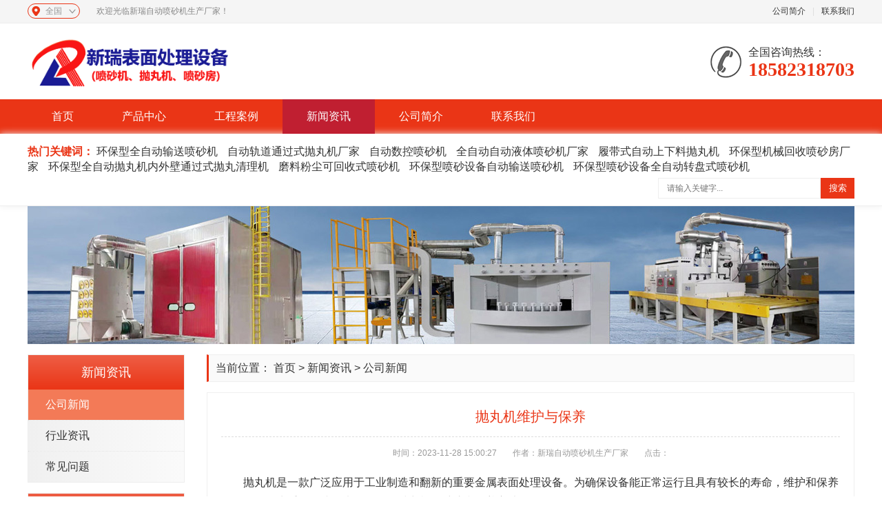

--- FILE ---
content_type: text/html; charset=utf-8
request_url: http://www.cdxrpsj.com/index.php/yyxw/673.html
body_size: 6792
content:
<!DOCTYPE html>
<html lang="zh-CN">
<head>
<meta charset="UTF-8">
<meta http-equiv="X-UA-Compatible" content="IE=Edge">
<meta name="renderer" content="webkit|ie-comp|ie-stand" />
<meta name="viewport" content="initial-scale=1.0, minimum-scale=1.0, maximum-scale=1.0, user-scalable=no">
<meta http-equiv="Cache-Control" content="no-transform"/>
<meta name="applicable-device" content="pc,wap">
<meta name="MobileOptimized" content="width"/>
<meta name="HandheldFriendly" content="true"/>
<title>抛丸机维护与保养_新瑞自动喷砂处理设备</title>
<meta name="description" content="　抛丸机是一款广泛应用于工业制造和翻新的重要金属表面处理设备。为确保设备能正常运行且具有较长的寿命，维护和保养工作显得尤为重要。接下来将会介绍抛丸机的维护和保养方法。　　1. 定期清洁和检查　　定期的清洁和检查可以防止设备内部积存的金属屑、尘土或其他杂质影响抛丸机的使用寿命。设备停机后进行清洁，可借助吸尘器或压缩空气进行清洁操作。　　巡检工作目的是确保设备用于检查其正常工作及发现任何潜在的故障。" />
<meta name="keywords" content="喷砂机厂家,四川喷砂机厂家,成都喷砂机" />
<link href="/favicon.ico" rel="shortcut icon" type="image/x-icon" />
<link href="/template/pc/skin/css/swiper.min.css" rel="stylesheet" media="screen" type="text/css" />
<link href="/template/pc/skin/css/eyou.css" rel="stylesheet" media="screen" type="text/css" />
<script language="javascript" type="text/javascript" src="/template/pc/skin/js/jquery.min.js"></script>
<script language="javascript" type="text/javascript" src="/template/pc/skin/js/swiper.min.js"></script>
<script language="javascript" type="text/javascript" src="/template/pc/skin/js/eyou.js"></script>
</head>
<body>
<div class="header">
  <div class="topbar">
    <div class="container">
      <ul>
                <li><a href="/aboutus/">公司简介</a></li>
                <li class="pipe">|</li>
                <li><a href="/contact/">联系我们</a></li>
              </ul>
      <span>欢迎光临新瑞自动喷砂机生产厂家！</span> <link href="/template/pc/skin/css/city.css" rel="stylesheet" media="screen" type="text/css" />
      <div class="syhomeheadcefl">
        <div class="clearfix">
          <div class="syhomeheadcefly" id="nav"> <a><span>全国</span></a> 
            <!-- 城市切换 -->
            <div class="headCity">
              <div class="headCityNav">
                <ul>
                  <li class="on"><a href="javascript:void(0);">全国</a></li>
                                    <li><a href="javascript:void(0);">四川</a></li>
                                    <li><a href="javascript:void(0);">重庆</a></li>
                                  </ul>
              </div>
              <div class="headCityMain">
                <ul>
                                    <li><a href="http://sichuan.cdxrpsj.com/">四川</a></li>
                                    <li><a href="http://chongqing.cdxrpsj.com/">重庆</a></li>
                                  </ul>
                                <ul>
                                    <li><a href="http://chengdu.cdxrpsj.com/">成都</a></li>
                                    <li><a href="http://zigong.cdxrpsj.com/">自贡</a></li>
                                    <li><a href="http://panzhihua.cdxrpsj.com/">攀枝花</a></li>
                                    <li><a href="http://luzhou.cdxrpsj.com/">泸州</a></li>
                                    <li><a href="http://deyang.cdxrpsj.com/">德阳</a></li>
                                    <li><a href="http://mianyang.cdxrpsj.com/">绵阳</a></li>
                                    <li><a href="http://guangyuan.cdxrpsj.com/">广元</a></li>
                                    <li><a href="http://suining.cdxrpsj.com/">遂宁</a></li>
                                    <li><a href="http://najiang.cdxrpsj.com/">内江</a></li>
                                    <li><a href="http://leshan.cdxrpsj.com/">乐山</a></li>
                                    <li><a href="http://nanchong.cdxrpsj.com/">南充</a></li>
                                    <li><a href="http://meishan.cdxrpsj.com/">眉山</a></li>
                                    <li><a href="http://yibin.cdxrpsj.com/">宜宾</a></li>
                                    <li><a href="http://guangan.cdxrpsj.com/">广安</a></li>
                                    <li><a href="http://dazhou.cdxrpsj.com/">达州</a></li>
                                    <li><a href="http://yaan.cdxrpsj.com/">雅安</a></li>
                                    <li><a href="http://bazhong.cdxrpsj.com/">巴中</a></li>
                                    <li><a href="http://ziyang.cdxrpsj.com/">资阳</a></li>
                                    <li><a href="http://aba.cdxrpsj.com/">阿坝</a></li>
                                    <li><a href="http://ganzi.cdxrpsj.com/">甘孜</a></li>
                                    <li><a href="http://liangshan.cdxrpsj.com/">凉山</a></li>
                                  </ul>
                                <ul>
                                    <li><a href="http://yuzhong.cdxrpsj.com/">渝中</a></li>
                                    <li><a href="http://dadukou.cdxrpsj.com/">大渡口</a></li>
                                    <li><a href="http://jiangbei.cdxrpsj.com/">江北</a></li>
                                    <li><a href="http://shapingba.cdxrpsj.com/">沙坪坝</a></li>
                                    <li><a href="http://jiulongpo.cdxrpsj.com/">九龙坡</a></li>
                                    <li><a href="http://nanan.cdxrpsj.com/">南岸</a></li>
                                    <li><a href="http://beibei.cdxrpsj.com/">北碚</a></li>
                                    <li><a href="http://yubei.cdxrpsj.com/">渝北</a></li>
                                    <li><a href="http://banan.cdxrpsj.com/">巴南</a></li>
                                  </ul>
                 </div>
            </div>
            <script type="text/javascript">
                        $('.headCityMain ul').hide();
                        $('.headCityMain ul').eq(0).show();
                        $(function() {
                            $('.headCityNav li').hover(function() {
                                $('.headCityNav li').removeClass('on');
                                $('.headCityMain ul').hide();
                                $('.headCityNav li').eq($(this).index()).addClass('on');
                                $('.headCityMain ul').eq($(this).index()).show();
                            })
                        });
                    </script> 
            <!-- 城市切换 END --> 
          </div>
        </div>
      </div>
    </div>
  </div>
  <div class="header-city fl"><a href="javascript:tanchuang1x('多城市');">全国<i></i></a></div>
  <script>
    function tanchuang1x(){
        iBoxWidth = $(".tanchuang1x").width();
        iBoxHeight = $(".tanchuang1x").height();
        iWinWidth = $(window).width();
        iWinHeight = $(window).height();
        $(".tanchuang1x").slideDown("300");
        $(".tanchuang1x").fadeIn();
        $(".quyux").height(document.body.offsetHeight);
        $(".quyux").show();
    }
    $(document).ready(function(){
      $(".quyux").click(function(){
        $(".popup1x").fadeOut();
        $(".quyux").hide();
      });
    });
    function delbox(){
        $(".popup1x").fadeOut();
        $(".quyux").hide();
        $(".popup1x").css("top",0);
    }
    function move(){
      $(".popup1x").css("top", -100+ "px");
    }  
</script>
  <div class="container clearfix"> <a href="javascript:;" class="menu-btn"><span></span></a>
    <div class="logo img-center"><a href="http://www.cdxrpsj.com" title="新瑞自动喷砂处理设备"><img src="/uploads/allimg/20230217/1-23021G5351V56.png" alt="新瑞自动喷砂处理设备"></a></div>
    <div class="tel">全国咨询热线：<strong>18582318703</strong></div>
  </div>
  <div class="quyux"> <!DOCTYPE html>
<html lang="en">
<head>
<meta charset="UTF-8">
<meta http-equiv="Content-Type" content="text/html; charset=utf-8" />
<meta http-equiv="Cache-Control" content="no-cache"/>
<meta name="viewport" id="viewport" content="width=device-width, initial-scale=1, maximum-scale=1">
<meta name ="viewport" content ="width=device-width, initial-scale=1, maximum-scale=1, minimum-scale=1, user-scalable=no">
<meta content="yes" name="apple-mobile-web-app-capable">
<meta name="MobileOptimized" content="240"/>
<meta name="format-detection" content="telephone=no" />
<link href="/favicon.ico" rel="shortcut icon" type="image/x-icon" />
<link href="/template/pc/skin/css/quyu.css" rel="stylesheet" media="screen" type="text/css" />
<script>
      ! function(e, t) { var n = t.documentElement,
          d = e.devicePixelRatio || 1;
        function i() { var e = n.clientWidth / 3.75;
          n.style.fontSize = e + "px" } if (function e() { t.body ? t.body.style.fontSize = "16px" : t.addEventListener("DOMContentLoaded", e) }(), i(), e.addEventListener("resize", i), e.addEventListener("pageshow", function(e) { e.persisted && i() }), d >= 2) { var o = t.createElement("body"),
            a = t.createElement("div");
          a.style.border = ".5px solid transparent", o.appendChild(a), n.appendChild(o), 1 === a.offsetHeight && n.classList.add("hairlines"), n.removeChild(o) } }(window, document)
</script>
</head>
<body>
<header>
  <div class="headerMain">
    <div class="headerTitle">
      <p>切换城市</p>
    </div>
    <div class="headerDianhua"> <img src="/template/pc/skin/images/gb.png"/></div>
  </div>
</header>
<nav>
  <div class="remenNav">
    <p>全国省份</p>
    <ul class="clearfix">
            <li><a href="http://sichuan.cdxrpsj.com/">四川</a></li>
            <li><a href="http://chongqing.cdxrpsj.com/">重庆</a></li>
          </ul>
  </div>
</nav>
<main>
  <section>
    <div class="chengshi">
      <div class="chengshiTop">
        <p>全部城市</p>
      </div>
      <div class="chengshiMain">         <ul class="clearfix">
          <li><a href="http://sichuan.cdxrpsj.com/">四川</a></li>
                    <li><a href="http://chengdu.cdxrpsj.com/">成都</a></li>
                    <li><a href="http://zigong.cdxrpsj.com/">自贡</a></li>
                    <li><a href="http://panzhihua.cdxrpsj.com/">攀枝花</a></li>
                    <li><a href="http://luzhou.cdxrpsj.com/">泸州</a></li>
                    <li><a href="http://deyang.cdxrpsj.com/">德阳</a></li>
                    <li><a href="http://mianyang.cdxrpsj.com/">绵阳</a></li>
                    <li><a href="http://guangyuan.cdxrpsj.com/">广元</a></li>
                    <li><a href="http://suining.cdxrpsj.com/">遂宁</a></li>
                    <li><a href="http://najiang.cdxrpsj.com/">内江</a></li>
                    <li><a href="http://leshan.cdxrpsj.com/">乐山</a></li>
                    <li><a href="http://nanchong.cdxrpsj.com/">南充</a></li>
                    <li><a href="http://meishan.cdxrpsj.com/">眉山</a></li>
                    <li><a href="http://yibin.cdxrpsj.com/">宜宾</a></li>
                    <li><a href="http://guangan.cdxrpsj.com/">广安</a></li>
                    <li><a href="http://dazhou.cdxrpsj.com/">达州</a></li>
                    <li><a href="http://yaan.cdxrpsj.com/">雅安</a></li>
                    <li><a href="http://bazhong.cdxrpsj.com/">巴中</a></li>
                    <li><a href="http://ziyang.cdxrpsj.com/">资阳</a></li>
                    <li><a href="http://aba.cdxrpsj.com/">阿坝</a></li>
                    <li><a href="http://ganzi.cdxrpsj.com/">甘孜</a></li>
                    <li><a href="http://liangshan.cdxrpsj.com/">凉山</a></li>
                  </ul>
                <ul class="clearfix">
          <li><a href="http://chongqing.cdxrpsj.com/">重庆</a></li>
                    <li><a href="http://yuzhong.cdxrpsj.com/">渝中</a></li>
                    <li><a href="http://dadukou.cdxrpsj.com/">大渡口</a></li>
                    <li><a href="http://jiangbei.cdxrpsj.com/">江北</a></li>
                    <li><a href="http://shapingba.cdxrpsj.com/">沙坪坝</a></li>
                    <li><a href="http://jiulongpo.cdxrpsj.com/">九龙坡</a></li>
                    <li><a href="http://nanan.cdxrpsj.com/">南岸</a></li>
                    <li><a href="http://beibei.cdxrpsj.com/">北碚</a></li>
                    <li><a href="http://yubei.cdxrpsj.com/">渝北</a></li>
                    <li><a href="http://banan.cdxrpsj.com/">巴南</a></li>
                  </ul>
         </div>
    </div>
  </section>
</main>
</body>
</html>
 </div>
  <div class="nav">
    <div class="container">
        <ul>
        <li class=""><a href="http://www.cdxrpsj.com">首页</a></li>
                
                
        <li class="dropdown"> <i class="arr"></i> <a href="/products/">产品中心</a>           <div class="dropdown-box">             <p><a href="/p1/">喷砂机</a></p>
                        <p><a href="/p2/">喷砂房</a></p>
                        <p><a href="/p3/">抛丸机</a></p>
                        <p><a href="/p4/">除尘器</a></p>
                        <p><a href="/psjg/">喷砂加工</a></p>
                        <p><a href="/pspwhc/">喷砂、抛丸耗材</a></p>
                        <p><a href="/psjpj/">喷砂机配件</a></p>
                        <p><a href="/pwjpj/">抛丸机配件</a></p>
             </div>
           </li>
          
                
        <li class="">  <a href="/case/">工程案例</a>  </li>
          
                
        <li class="active dropdown"> <i class="arr"></i> <a href="/news/">新闻资讯</a>           <div class="dropdown-box">             <p><a href="/yyxw/">公司新闻</a></p>
                        <p><a href="/meitibaodao/">行业资讯</a></p>
                        <p><a href="/question/">常见问题</a></p>
             </div>
           </li>
          
                
        <li class="dropdown"> <i class="arr"></i> <a href="/aboutus/">公司简介</a>           <div class="dropdown-box">             <p><a href="/gongsijianjie/">公司简介</a></p>
             </div>
           </li>
          
                
        <li class="">  <a href="/contact/">联系我们</a>  </li>
          
              </ul>
    </div>
  </div>
</div>
<script>
(function(){
var el = document.createElement("script");
el.src = "https://lf1-cdn-tos.bytegoofy.com/goofy/ttzz/push.js?ba5fde361e5a4c43fde5044fcb49479bf91d56e8c6412c52c03aa185b97b468b30632485602430134f60bc55ca391050b680e2741bf7233a8f1da9902314a3fa";
el.id = "ttzz";
var s = document.getElementsByTagName("script")[0];
s.parentNode.insertBefore(el, s);
})(window)
</script>
<div class="eyou-sou" style="display: block">
  <div class="container clearfix">
    <div class="hot"> <strong>热门关键词：</strong> <a href="http://www.cdxrpsj.com/p1/1759289.html">环保型全自动输送喷砂机</a> <a href="http://www.cdxrpsj.com/products/113.html">自动轨道通过式抛丸机厂家</a> <a href="http://www.cdxrpsj.com/p1/111.html">自动数控喷砂机</a> <a href="http://www.cdxrpsj.com/p1/1759285.html">全自动自动液体喷砂机厂家</a> <a href="http://www.cdxrpsj.com/p3/q1759281.html">履带式自动上下料抛丸机</a> <a href="http://www.cdxrpsj.com/p2/1759283.html">环保型机械回收喷砂房厂家</a> <a href="http://www.cdxrpsj.com/p3/142.html">环保型全自动抛丸机内外壁通过式抛丸清理机</a> <a href="http://www.cdxrpsj.com/p1/150.html">磨料粉尘可回收式喷砂机</a> <a href="http://www.cdxrpsj.com/p1/154.html">环保型喷砂设备自动输送喷砂机</a> <a href="http://www.cdxrpsj.com/p1/146.html">环保型喷砂设备全自动转盘式喷砂机</a> </div>
    <div class="hform">       <form method="get" action="/search.html">
        <input type="hidden" name="method" value="1" />        <input type="text" name="keywords" placeholder="请输入关键字...">
        <button type="submit">搜索</button>
      </form>
       </div>
  </div>
</div>
<div class="banner-sub img-center"> <img src="/uploads/allimg/20200227/1-20022G50R5Z7.jpg"> </div>
<div class="container clearfix"> 
 <div class="ct2-sd">
    <div class="panel-sd">
      <div class="tit">新闻资讯</div>
      <ul class="lanmu">
               <li class="open active"> <a href="/yyxw/">公司新闻</a> </li>
               <li class=""> <a href="/meitibaodao/">行业资讯</a> </li>
               <li class=""> <a href="/question/">常见问题</a> </li>
             </ul>
    </div>
    <div class="panel-sd">
      <div class="tit">热销产品</div>
      <ul class="list-3">
                 <li> <a href="http://www.cdxrpsj.com/p1/1759289.html"  title="环保型全自动输送喷砂机">
          <div class="img-center"><img src="/uploads/allimg/20230217/1-23021GI633G2.jpg" onerror="javascript:this.src='/template/default/index/images/nopic.jpg';" alt="环保型全自动输送喷砂机"></div>
          <div class="text">环保型全自动输送喷砂机</div>
          </a> </li>
                 <li> <a href="http://www.cdxrpsj.com/products/113.html"  title="自动轨道通过式抛丸机厂家">
          <div class="img-center"><img src="/uploads/allimg/20230220/1-230220143Z9148.jpg" onerror="javascript:this.src='/template/default/index/images/nopic.jpg';" alt="自动轨道通过式抛丸机厂家"></div>
          <div class="text">自动轨道通过式抛丸机厂家</div>
          </a> </li>
              </ul>
    </div>
    <div class="panel-sd">
      <div class="tit">联系我们</div>
      <div class="contact-sd">
        <h4>新瑞自动喷砂处理设备</h4>
        <p>地址：四川省成都市新都区工业东区永达路2303号</p>
        <p>Q Q：978079296</p>
        <p>电话：18582318703</p>
        <p>邮箱：978079296!qq.com</p>
      </div>
    </div>
  </div>
  <div class="ct2-mn">
    <div class="position">当前位置： <a href='/' class=''>首页</a> &gt; <a href='/news/' class=''>新闻资讯</a> &gt; <a href='/yyxw/'>公司新闻</a></div>
    <div class="mn-box">
      <div class="content-title">
        <h1>抛丸机维护与保养</h1>
        <p> <span>时间：2023-11-28 15:00:27</span> <span>作者：新瑞自动喷砂机生产厂家</span> <span>点击：<script src='/index.php?m=api&c=Ajax&a=arcclick&type=view&aids=673' type='text/javascript' language='javascript'></script></span> </p>
      </div>
      <div class="content-body">
        <p>　　<a href="http://www.cdxrpsj.com/p3/"  target="_blank"  >抛丸机</a>是一款广泛应用于工业制造和翻新的重要金属表面处理设备。为确保设备能正常运行且具有较长的寿命，维护和保养工作显得尤为重要。接下来将会介绍抛丸机的维护和保养方法。</p><p><img src="/uploads/allimg/20231128/1-23112Q50324Z8.jpg" title="" alt="wWBblRJb(1).jpg"/></p><p>　　1. 定期清洁和检查</p><p>　　定期的清洁和检查可以防止设备内部积存的金属屑、尘土或其他杂质影响抛丸机的使用寿命。设备停机后进行清洁，可借助吸尘器或压缩空气进行清洁操作。</p><p>　　巡检工作目的是确保设备用于检查其正常工作及发现任何潜在的故障。巡检宜在设备使用前和停机后进行，内容主要包括清洗集料斗，检查皮带传动系统的紧固及磨损情况，滚筒和防护板的磨损情况，及电控系统是否正常等工作。</p><p>　　2. 润滑系统维护</p><p>　　润滑系统是抛丸机正常运行的关键，因此定期检查和更换油液显得尤为重要。保证润滑油箱中润滑剂的量充足，且级别应在标志线上。定期更换润滑油有助于减少机器磨损程度，减少故障出现的几率。</p><p>　　3. 零部件更换</p><p>　　在机器的使用过程中，零部件的摩擦和磨损是不可避免的，因此有必要对其进行更换，以延长设备的使用寿命。常见的更换部分有滚筒、防护板、皮带、耗材等。</p><p>　　4. 定期维护保养记录</p><p>　　定期的维护保养记录可监察抛丸机的工作情况，及时发现问题并记录下来。将这些记录保存下来，有助于设备维护和管理人员了解机器的使用情况，为日后的维护和运营提供参谋。</p><p>　　抛丸机的维护和保养是非常重要的工作。通过定期清洁和检查、润滑系统维护、零部件更换以及维护保养记录的维护工作，设备的使用寿命可得到延长，使用效率可得到提高，故障发生的几率可以减少，维修成本也能降低，帮助企业提高生产效率，获得更多的经济效益。</p><p><br/></p>        <p><br/>
        </p>
      </div>
      <ul class="content-exp">
		 		  <li><span>上一篇：</span><a href='http://www.cdxrpsj.com/yyxw/639.html'> 抛丸机了解一下：常见型号及用途分析</a></li>
		 		  <li><span>下一篇：</span><a href='http://www.cdxrpsj.com/yyxw/676.html'>如何选择适合自己的喷砂设备？这些因素需要考虑！</a></li>
		       </ul>
    </div>
    <div class="panel-mn">
      <div class="tit">推荐资讯</div>
      <div class="bd">
        <ul class="list-5 clearfix">
                   <li><a href="http://www.cdxrpsj.com/yyxw/161.html"  title="自动环保型喷砂机操作规程"><span>2023-02-27</span>自动环保型喷砂机操作规程</a></li>
                   <li><a href="http://www.cdxrpsj.com/question/160.html"  title="环保型自动输送喷砂机"><span>2023-02-25</span>环保型自动输送喷砂机</a></li>
                   <li><a href="http://www.cdxrpsj.com/meitibaodao/159.html"  title="环保箱体手动喷砂机"><span>2023-02-25</span>环保箱体手动喷砂机</a></li>
                   <li><a href="http://www.cdxrpsj.com/news/158.html"  title="全自动环保气力回收式喷砂房"><span>2023-02-25</span>全自动环保气力回收式喷砂房</a></li>
                   <li><a href="http://www.cdxrpsj.com/yyxw/2036262.html"  title="喷砂房的主要特征是什么？有什么作用吗？"><span>2023-02-18</span>喷砂房的主要特征是什么？有什么作用吗？</a></li>
                   <li><a href="http://www.cdxrpsj.com/yyxw/1991108.html"  title="喷丸机和喷砂机厂家一样吗?有什么区别"><span>2023-02-18</span>喷丸机和喷砂机厂家一样吗?有什么区别</a></li>
          
        </ul>
      </div>
    </div>
    <div class="panel-mn">
      <div class="tit">推荐产品</div>
      <div class="bd">
        <ul class="list-6 clearfix">
                   <li> <a href="http://www.cdxrpsj.com/p2/157.html"  title="全自动环保气力回收喷砂房">
            <div class="img-cover"><span style="background-image: url(/uploads/allimg/20230225/1-230225091629628.png);"></span></div>
            <div class="text">
              <h4>全自动环保气力回收喷砂房</h4>
              <p>综合运行费用低，节省能源；砂料回收循环方...</p>
            </div>
            </a> </li>
                   <li> <a href="http://www.cdxrpsj.com/p2/156.html"  title="机械自动回收喷砂房">
            <div class="img-cover"><span style="background-image: url(/uploads/allimg/20230225/1-2302250ZR22K.jpg);"></span></div>
            <div class="text">
              <h4>机械自动回收喷砂房</h4>
              <p>机械自动回收喷砂房适用于各种表面处理工程...</p>
            </div>
            </a> </li>
                   <li> <a href="http://www.cdxrpsj.com/p1/155.html"  title="环保型喷砂机箱体手动喷砂机">
            <div class="img-cover"><span style="background-image: url(/uploads/allimg/20230225/1-2302250U5325a.jpg);"></span></div>
            <div class="text">
              <h4>环保型喷砂机箱体手动喷砂机</h4>
              <p>箱体手动喷砂机是一种新型的喷砂设备，它具...</p>
            </div>
            </a> </li>
                   <li> <a href="http://www.cdxrpsj.com/p1/154.html"  title="环保型喷砂设备自动输送喷砂机">
            <div class="img-cover"><span style="background-image: url(/uploads/allimg/20230225/1-2302250U110156.jpg);"></span></div>
            <div class="text">
              <h4>环保型喷砂设备自动输送喷砂机</h4>
              <p>环保型自动输送喷砂机是一种现代化的机械设...</p>
            </div>
            </a> </li>
           
        </ul>
      </div>
    </div>
  </div>
</div>
<div class="footer">
  <div class="footer-link">
    <div class="container"> <a href="http://www.cdxrpsj.com">首页</a>  <span>|</span><a href="/products/">产品中心</a>  <span>|</span><a href="/case/">工程案例</a>  <span>|</span><a href="/news/">新闻资讯</a>  <span>|</span><a href="/aboutus/">公司简介</a>  <span>|</span><a href="/contact/">联系我们</a>  </div>
  </div>
  <div class="container clearfix">
    <div class="footer-logo img-center"><img src="/uploads/allimg/20230217/1-23021G5351V56.png" /></div>
    <div class="footer-info">
      <p>Copyright © 2012-2023 新瑞自动化喷砂除锈设备 版权所有</p>
      <div class="footdb">
      <p>电话：18582318703</p>
      <p>Q Q：978079296</p>
      </div>
      <p>公司地址：四川省成都市新都区工业东区永达路2303号</p>
      <p><a href="https://beian.miit.gov.cn/" rel="nofollow" target="_blank">蜀ICP备2021029923号</a></p>
    </div>
    <div class="footer-ewm">
      <div class="img-center"><img src="/uploads/allimg/20230217/1-23021G52250P3.jpg" /></div>
      微信扫一扫 </div>
  </div>
</div>
<div class="eyou-footer-fix">
  <ul class="clearfix">
    <li><a href="tel:18582318703"><i class="i1"></i>电话咨询</a></li>
        <li><a href="/products/"><i class="i2"></i>产品中心</a></li>
        <li><a href="/news/"><i class="i3"></i>新闻资讯</a></li>
        <li><a href="http://www.cdxrpsj.com"><i class="i4"></i>网站首页</a></li>
  </ul>
</div>
<!-- 应用插件标签 start --> 
  
<!-- 应用插件标签 end --> 
<!--[if lt IE 9]>
<div class="notsupport">
<h1>:( 非常遗憾</h1>
<h2>您的浏览器版本太低，请升级您的浏览器</h2>
</div>
<![endif]--> 

</body>
</html>

--- FILE ---
content_type: text/css
request_url: http://www.cdxrpsj.com/template/pc/skin/css/eyou.css
body_size: 12405
content:
/* eyoucms.com 易优CMS -- 好用,免费,安全 */
html {
	-ms-text-size-adjust: 100%;
	-webkit-text-size-adjust: 100%;
	line-height: 1.15;
	-webkit-tap-highlight-color: rgba(0,0,0,0);
}
body {
	margin: 0;
	font-family: "Microsoft Yahei", PingFangSC-Regular, "Helvetica Neue", Helvetica, Arial, "Hiragino Sans GB", "Heiti SC", "WenQuanYi Micro Hei", sans-serif;
	line-height: 1.42857143;
	font-size: 14px;
	min-width: 1230px;
	background: #fff;
	color: #333;
}
h1 {
	font-size: 2em;
	margin: .67em 0;
}
figure {
	margin: 1em 40px;
}
hr {
	-webkit-box-sizing: content-box;
	box-sizing: content-box;
	height: 0;
	overflow: visible;
}
a {
	-webkit-text-decoration-skip: objects;
	background-color: transparent;
}
abbr[title] {
	border-bottom: none;
	-webkit-text-decoration: underline dotted;
	text-decoration: underline dotted;
}
b, strong {
	font-weight: bolder;
}
dfn {
	font-style: italic;
}
mark {
	background-color: #ff0;
	color: #000;
}
small {
	font-size: 80%;
}
sub, sup {
	font-size: 75%;
	line-height: 0;
	position: relative;
	vertical-align: baseline;
}
sub {
	bottom: -.25em;
}
sup {
	top: -.5em;
}
audio:not([controls]) {
	display: none;
	height: 0;
}
img {
	border-style: none;
}
svg:not(:root) {
	overflow: hidden;
}
button, input, optgroup, select, textarea {
	line-height: 1.42857143;
	margin: 0;
	outline: none;
}
body, button, input, select, textarea {
	text-rendering: optimizeLegibility;
	-webkit-font-smoothing: antialiased;
	-moz-osx-font-smoothing: grayscale;
	-moz-font-feature-settings: "liga", "kern";
}
button, input {
	overflow: visible;
}
button, select {
	text-transform: none;
}
button, html [type=button],/* 1 */ [type=reset], [type=submit] {
 -webkit-appearance: button;
}
button::-moz-focus-inner, [type=button]::-moz-focus-inner, [type=reset]::-moz-focus-inner, [type=submit]::-moz-focus-inner {
border-style:none;
padding:0;
}
button:-moz-focusring, [type=button]:-moz-focusring, [type=reset]:-moz-focusring, [type=submit]:-moz-focusring {
outline:1px dotted ButtonText;
}
fieldset {
	padding: .35em .75em .625em;
}
legend {
	-webkit-box-sizing: border-box;
	box-sizing: border-box;
	color: inherit;
	display: table;
	max-width: 100%;
	padding: 0;
	white-space: normal;
}
progress {
	display: inline-block;
	vertical-align: baseline;
}
textarea {
	overflow: auto;
}
[type=checkbox], [type=radio] {
 -webkit-box-sizing: border-box;
 box-sizing: border-box;
 padding: 0;
}
[type=number]::-webkit-inner-spin-button, [type=number]::-webkit-outer-spin-button {
height:auto;
}
[type=search] {
 -webkit-appearance: textfield;
 outline-offset: -2px;
}
[type=search]::-webkit-search-cancel-button, [type=search]::-webkit-search-decoration {
-webkit-appearance:none;
}
::-webkit-file-upload-button {
-webkit-appearance:button;
font:inherit;
}
summary {
	display: list-item;
}
article, aside, footer, header, nav, section, figcaption, figure, main, details,/* 1 */ menu {
	display: block;
}
pre, code, kbd, samp {
	font-family: monospace, monospace;
	font-size: 1em;
}
audio, video, canvas {
	display: inline-block;
}
template, [hidden] {
 display: none;
}
.clearfix {
	zoom: 1;
}
.clearfix:before, .clearfix:after {
	display: table;
	line-height: 0;
	content: "";
}
.clearfix:after {
	clear: both;
}
a {
	color: #333;
	text-decoration: none;
}
a:hover {
	color: #ea3516;
}
ul {
	margin: 0;
	list-style: none;
	padding: 0;
}
.eyou-footer-fix {
	position: fixed;
	bottom: 0;
	left: 0;
	width: 100%;
	background-color: #ea3516;
	z-index: 10;
	display: none;
}
.eyou-footer-fix li {
	float: left;
	width: 25%;
}
.eyou-footer-fix li a {
	display: block;
	text-align: center;
	color: #fff;
	padding: 7px 0;
	font-size: 12px;
	line-height: 1;
}
.eyou-footer-fix li i {
	display: block;
	height: 20px;
	background: no-repeat center;
	background-size: contain;
	margin-bottom: 4px;
}
.eyou-footer-fix li i.i1 {
	background-image: url(../images/f_01.png);
}
.eyou-footer-fix li i.i2 {
	background-image: url(../images/f_02.png);
}
.eyou-footer-fix li i.i3 {
	background-image: url(../images/f_03.png);
}
.eyou-footer-fix li i.i4 {
	background-image: url(../images/f_04.png);
}
@font-face {
	font-family: "iconfont";
	src: url('../fonts/iconfont.eot?t=1532838007123'); /* IE9*/
	src: url('../fonts/iconfont.eot') format('embedded-opentype'), /* IE6-IE8 */ url('[data-uri]') format('woff'), url('../fonts/iconfont.ttf') format('truetype'), /* chrome, firefox, opera, Safari, Android, iOS 4.2+*/ url('../fonts/iconfont.svg') format('svg'); /* iOS 4.1- */
}
.iconfont {
	font-family: "iconfont" !important;
	font-style: normal;
	-webkit-font-smoothing: antialiased;
	-moz-osx-font-smoothing: grayscale;
}
.icon-search1:before {
	content: "\e601";
}
.icon-email:before {
	content: "\e668";
}
.icon-right:before {
	content: "\e600";
}
.icon-close:before {
	content: "\e606";
}
.icon-left:before {
	content: "\e623";
}
.icon-down:before {
	content: "\e649";
}
.icon-date:before {
	content: "\e651";
}
.icon-rightjt:before {
	content: "\e658";
}
.icon-tel:before {
	content: "\e672";
}
.icon-qq:before {
	content: "\e6b4";
}
.icon-menuf:before {
	content: "\e652";
}
.icon-fax:before {
	content: "\e685";
}
.icon-dizhi:before {
	content: "\e61a";
}
.icon-shouhou:before {
	content: "\e63d";
}
.icon-fdpic:before {
	content: "\e792";
}
.icon-fd:before {
	content: "\e604";
}
.icon-up:before {
	content: "\e73f";
}
.img-center {
	text-align: center;
	font-size: 0;
}
.img-center img {
	display: inline-block;
	width: auto;
	height: auto;
	max-width: 100%;
	max-height: 100%;
	vertical-align: middle;
}
.img-cover {
	overflow: hidden;
}
.img-cover span {
	display: block;
	width: 100%;
	background: no-repeat center / cover;
	-webkit-transition: all 0.5s;
	transition: all 0.5s;
}
.container {
	padding: 0 15px;
	width: 1200px;
	margin: 0 auto;
}
.header {
	background-color: #fff;
}
.header .topbar {
	line-height: 33px;
	background-color: #f5f5f5;
	font-size: 12px;
	border-bottom: 1px solid #eee;
	color: #888;
}
.header .topbar ul {
	float: right;
}
.header .topbar li {
	float: left;
	color: #ddd;
}
.header .topbar li.pipe {
	padding: 0 10px;
}
.header .logo {
	float: left;
	font-size: 0;
	height: 80px;
	line-height: 80px;
	text-align: center;
	padding: 15px 0;
}
.header .tel {
	float: right;
	background: url(../images/icon1.png) no-repeat 0 center;
	padding-left: 55px;
	margin-top: 31px;
}
.header .tel strong {
	display: block;
	font-size: 28px;
	font-family: Impact;
	line-height: 1;
	color: #ea3516;
}
.header .text {
	float: left;
	font-size: 16px;
	margin: 20px 0 20px 30px;
	padding: 5px 0 5px 30px;
	border-left: 1px solid #ddd;
}
.header .text strong {
	display: block;
	font-size: 26px;
}
.header .text span {
	color: #ea3516;
}
.header .nav {
	font-size: 0;
	background-color: #ea3516;
	color: #fff;
}
.header .nav li {
	display: inline-block;
	vertical-align: middle;
}
.header .nav li a {
	display: block;
	font-size: 16px;
	line-height: 50px;
	padding: 0 35px;
	color: #fff;
}
.header .nav li .arr {
	float: right;
	height: 40px;
	width: 40px;
	position: relative;
	display: none;
}
.header .nav li .arr:after {
	content: '';
	border-top: 2px solid #ccc;
	border-left: 2px solid #ccc;
	-webkit-box-sizing: content-box;
	box-sizing: content-box;
	display: block;
	width: 8px;
	height: 8px;
	margin: auto;
	position: absolute;
	top: 0;
	bottom: 0;
	-webkit-transform: rotate(135deg);
	transform: rotate(135deg);
	right: 15px;
}
.header .nav li.dropdown {
	position: relative;
}
.header .nav .dropdown-box {
	position: absolute;
	left: 0;
	min-width: 100%;
	top: 100%;
	display: none;
	z-index: 10;
	text-align: center;
}
.header .nav .dropdown-box p {
	margin: 0;
}
.header .nav .dropdown-box a {
	white-space: nowrap;
	overflow: hidden;
	text-overflow: ellipsis;
	padding: 0 10px;
	font-size: 14px;
	background-color: rgba(0, 0, 0, 0.5) !important;
	line-height: 40px;
	border-bottom: 1px solid rgba(0, 0, 0, 0.2);
}
.header .nav .dropdown-box a:hover {
	background-color: #ea3516 !important;
}
.header .nav li.active a, .header .nav li.open a, .header .nav li a:hover {
	color: #fff;
	background-color: #c01f31;
}
.header .nav li.open .dropdown-box {
	display: block;
}
.menu-btn {
	display: none;
	padding: 6px 0;
	float: right;
	margin-left: 15px;
}
.menu-btn:before, .menu-btn:after, .menu-btn span {
	display: block;
	height: 2px;
	background-color: #ea3516;
	content: '';
}
.menu-btn:before {
	width: 24px;
}
.menu-btn:after {
	width: 18px;
	margin-left: 6px;
}
.menu-btn span {
	width: 12px;
	margin: 6px 0 6px 12px;
}
.banner .swiper-slide {
	background: no-repeat center / cover;
	height: 500px;
	cursor: pointer;
}
.banner .swiper-slide img {
	display: block;
	width: 100%;
	height: auto;
}
.banner .swiper-pagination-bullet {
	width: 44px;
	border-radius: 5px;
}
.banner .swiper-pagination-bullet-active {
	background-color: #ea3516;
}
.eyou-sou {
	padding: 10px 0;
	border-bottom: 1px solid #eee;
	box-shadow: 0 0 10px #eee;
}
.eyou-sou .hot {
	float: left;
	padding: 5px 0;
}
.eyou-sou .hot a {
	margin-right: 10px;
}
.eyou-sou .hot strong {
	color: #ea3516;
}
.eyou-sou .hform {
	float: right;
}
.eyou-sou .hform input {
	float: left;
	font-size: 12px;
	border: 1px solid #eee;
	padding: 6px 12px;
	line-height: 16px;
	width: 210px;
}
.eyou-sou .hform button {
	border: 0;
	border-bottom: 1px solid transparent;
	padding: 0;
	float: left;
	cursor: pointer;
	outline: none;
	width: 49px;
	height: 30px;
	background: #ea3516;
	color: #fff;
}
.section {
	padding: 50px 0;
}
.section-title {
	margin-bottom: 40px;
	font-size: 30px;
	line-height: 1.2;
	text-align: center;
}
.section-title span {
	display: block;
	margin-top: 10px;
	text-transform: uppercase;
	letter-spacing: 3px;
	text-indent: 3px;
	font-size: 18px;
	color: #666;
}
.section-title p {
	margin: 10px 0 0;
	font-size: 0;
}
.section-title p small {
	position: relative;
	display: inline-block;
	vertical-align: middle;
	font-size: 14px;
	color: #333;
	padding: 0 20px;
}
.section-title p small:before, .section-title p small:after {
	content: "";
	width: 34px;
	height: 2px;
	background: #f0592d;
	position: absolute;
	top: 50%;
	margin-top: -1px;
}
.section-title p small:before {
	right: 100%;
}
.section-title p small:after {
	left: 100%;
}
.eyou-showcase {
	margin: 0 auto 20px;
}
.eyou-showcase-info {
	margin-left: 430px;
}
.eyou-showcase-info h1 {
	font-size: 18px;
	margin: 0;
	font-weight: normal;
	color: #ea3516;
	border-bottom: 1px dashed #ddd;
	padding-bottom: 15px;
}
.eyou-showcase-info p {
	margin: 15px 0 0;
	color: #666;
	line-height: 1.8;
}
.eyou-showcase-info .tel {
	margin-top: 15px;
}
.eyou-showcase-info .tel a {
	line-height: 42px;
	color: #fff;
	display: inline-block;
	background: -webkit-linear-gradient(bottom, #ea3516, #f0592d);
	background: -moz-linear-gradient(bottom, #ea3516, #f0592d);
	background: -o-linear-gradient(bottom, #ea3516, #f0592d);
	background: linear-gradient(bottom, #ea3516, #f0592d);
	width: 120px;
	text-align: center;
	border-radius: 5px;
}
.cp-content-tit {
	border-bottom: 2px solid #ea3516;
	font-size: 0;
	margin-bottom: 20px;
}
.cp-content-tit span {
	display: inline-block;
	color: #fff;
	background-color: #ea3516;
	font-size: 14px;
	padding: 0 15px;
	border-radius: 3px 3px 0 0;
	line-height: 32px;
}
.pc-slide {
	float: left;
	width: 400px;
}
.view .swiper-slide .imgauto {
	width: 100%;
	height: 300px;
	line-height: 300px;
}
.view .swiper-container {
	width: 100%;
}
.preview {
	width: 100%;
	margin-top: 10px;
	position: relative;
}
.preview .swiper-container {
	margin: 0 30px;
}
.preview .swiper-slide .imgauto {
	height: 80px;
	border: 1px solid #ddd;
	text-align: center;
	cursor: pointer;
	position: relative;
}
.preview .swiper-slide .imgauto img {
	max-width: 100%;
	max-height: 100%;
	position: absolute;
	left: 50%;
	top: 50%;
	transform: translate(-50%, -50%);
	-webkit-transform: translate(-50%, -50%);
	-moz-transform: translate(-50%, -50%);
	-ms-transform: translate(-50%, -50%);
	-o-transform: translate(-50%, -50%);
}
.preview .arrow-left {
	background: url(../images/feel3.png) no-repeat left top;
	position: absolute;
	left: 0;
	top: 50%;
	margin-top: -9px;
	width: 9px;
	height: 18px;
	z-index: 10;
}
.preview .arrow-right {
	background: url(../images/feel4.png) no-repeat left bottom;
	position: absolute;
	right: 0;
	top: 50%;
	margin-top: -9px;
	width: 9px;
	height: 18px;
	z-index: 10;
}
.preview img {
	padding: 1px;
}
.preview .active-nav .imgauto {
	border: 1px solid #d82019;
}
div.zoomDiv {
	z-index: 999;
	position: absolute;
	top: 0;
	left: 0;
	background: #ffffff;
	border: 1px solid #ddd;
	display: none;
	text-align: center;
	overflow: hidden;
	font-size: 0;
}
div.zoomMask {
	position: absolute;
	background: url(../images/mask.png) repeat scroll 0 0 transparent;
	cursor: move;
	z-index: 1;
}
.bg1 {
	background: url(../images/bj_inpro.png) repeat center;
}
.in-prd-cate {
	float: left;
	width: 240px;
	box-shadow: 0 0 20px #ddd;
}
.in-prd-cate .tit {
	padding: 20px 0;
	background: -webkit-linear-gradient(bottom, #ea3516, #ee5e45);
	background: -moz-linear-gradient(bottom, #ea3516, #ee5e45);
	background: -o-linear-gradient(bottom, #ea3516, #ee5e45);
	background: linear-gradient(bottom, #ea3516, #ee5e45);
	color: #fff;
	text-align: center;
	line-height: 1;
	font-size: 24px;
}
.in-prd-cate .tit small {
	display: block;
	font-size: 12px;
	text-transform: uppercase;
	margin-top: 10px;
}
.in-prd-cate ul {
	background: -webkit-linear-gradient(right, #fff, #f5f5f5);
	background: -moz-linear-gradient(right, #fff, #f5f5f5);
	background: -o-linear-gradient(right, #fff, #f5f5f5);
	background: linear-gradient(right, #fff, #f5f5f5);
}
.in-prd-cate li a {
	display: block;
	line-height: 59px;
	border-bottom: 1px dotted #ddd;
	padding-left: 25px;
}
.in-prd-cate li a:hover {
	background-color: #ea3516;
	color: #fff;
	transition: all 0.5s;
}
.in-prd-cate .zx {
	padding: 5px 25px;
	background-color: #fff;
}
.in-prd-cate .zx p {
	margin: 10px 0;
	color: #888;
	background: no-repeat 0 center;
	padding-left: 50px;
}
.in-prd-cate .zx strong {
	display: block;
	color: #ea3516;
	font-size: 18px;
}
.in-prd-con {
	float: right;
	width: 930px;
}
.in-prd-top {
	border: 1px solid #eee;
	margin-bottom: 15px;
	background: -webkit-linear-gradient(bottom, #fff, #eee);
	border-top: 0;
	background: -moz-linear-gradient(bottom, #fff, #eee);
	background: -o-linear-gradient(bottom, #fff, #eee);
	background: linear-gradient(bottom, #fff, #eee);
}
.in-prd-top .more {
	float: right;
	line-height: 44px;
	margin-right: 10px;
	font-size: 12px;
}
.prd-menu li {
	float: left;
}
.prd-menu li a {
	display: block;
	line-height: 44px;
	padding: 0 25px;
	font-size: 16px;
	background: -webkit-linear-gradient(bottom, #fff, #ccc);
	margin-right: 10px;
	background: -moz-linear-gradient(bottom, #fff, #ccc);
	background: -o-linear-gradient(bottom, #fff, #ccc);
	background: linear-gradient(bottom, #fff, #ccc);
}
.prd-menu li.active a {
	color: #fff;
	background: -webkit-linear-gradient(bottom, #ea3516, #ee5e45);
	background: -moz-linear-gradient(bottom, #ea3516, #ee5e45);
	background: -o-linear-gradient(bottom, #ea3516, #ee5e45);
	background: linear-gradient(bottom, #ea3516, #ee5e45);
}
.list-1 {
	margin: -20px 0 0 -20px;
}
.list-1 li {
	float: left;
	width: 33.333333%;
}
.list-1 .wrap {
	margin: 20px 0 0 20px;
	background: -webkit-linear-gradient(top, #fff, #eee);
	background: -moz-linear-gradient(top, #fff, #eee);
	background: -o-linear-gradient(top, #fff, #eee);
	background: linear-gradient(top, #fff, #eee);
}
.list-1 .img-cover {
	display: block;
	border: 1px solid #ddd;
}
.list-1 .img-cover span {
	padding-top: 73.5%;
}
.list-1 .text {
	border: 1px solid #ddd;
	border-top: 0;
	padding: 15px 25px;
	text-align: center;
}
.list-1 .text h4 {
	margin: 0;
	font-weight: normal;
	white-space: nowrap;
	overflow: hidden;
	text-overflow: ellipsis;
}
.list-1 .text p {
	margin: 10px 0 0;
	font-size: 12px;
}
.list-1 .text .bt {
	display: inline-block;
	margin: 0 15px;
	line-height: 30px;
	color: #fff;
	background: -webkit-linear-gradient(bottom, #ea3516, #ee5e45);
	background: -moz-linear-gradient(bottom, #ea3516, #ee5e45);
	background: -o-linear-gradient(bottom, #ea3516, #ee5e45);
	background: linear-gradient(bottom, #ea3516, #ee5e45);
	padding: 0 15px;
}
.list-1 .text .bt:last-child {
	background: -webkit-linear-gradient(bottom, #f0592d, #f37f5d);
	background: -moz-linear-gradient(bottom, #f0592d, #f37f5d);
	background: -o-linear-gradient(bottom, #f0592d, #f37f5d);
	background: linear-gradient(bottom, #f0592d, #f37f5d);
}
.list-1 .img-cover:hover span {
	transform: scale(1.1);
}
.in-xcy {
	background: url(../images/bj_incont.jpg) no-repeat center / cover;
	color: #fff;
}
.in-xcy .tit {
	float: left;
}
.in-xcy .t1 {
	font-size: 36px;
}
.in-xcy .t2 {
	font-size: 24px;
	margin-top: 20px;
}
.in-xcy .t2 span {
	color: #ea3516;
}
.in-xcy .tel {
	float: right;
	text-align: right;
}
.in-xcy .tel strong {
	display: block;
	font-size: 30px;
	margin: 5px 0;
}
.in-xcy .tel .btn {
	display: inline-block;
	line-height: 40px;
	width: 100px;
	text-align: center;
	background-color: #c01f31;
	color: #fff;
	transition: all 0.5s;
}
.in-xcy .tel .btn:hover {
	background-color: #fff;
	color: #c01f31;
}
.in-cpys dl {
	margin: 20px 0 0;
}
.in-cpys dt {
	float: left;
	width: 555px;
}
.in-cpys dd {
	margin-left: 615px;
}
.in-cpys dd .item {
	overflow: hidden;
	margin-bottom: 30px;
}
.in-cpys dd .item:last-child {
	margin-bottom: 0;
}
.in-cpys dd .num {
	float: left;
	width: 50px;
	text-align: center;
	line-height: 58px;
	font-size: 32px;
	font-family: Impact;
	background-color: #ea3516;
	color: #fff;
	height: 75px;
}
.in-cpys dd .num:after {
	width: 34px;
	height: 2px;
	display: block;
	margin: 0 auto;
	background-color: #fff;
	content: '';
}
.in-cpys dd .text {
	margin-left: 65px;
}
.in-cpys dd .text h4 {
	margin: 0;
	color: #ea3516;
	font-size: 26px;
	line-height: 1.2;
}
.in-cpys dd .text h4 small {
	display: block;
	text-transform: uppercase;
	font-size: 16px;
	color: #999;
	border-top: 2px dotted #ccc;
	padding-top: 10px;
	margin-top: 14px;
}
.in-cpys dd .text p {
	margin: 15px 0 0;
	color: #666;
	line-height: 1.8;
	background: url(../images/icon_ye.gif) no-repeat 0 3px;
	padding-left: 30px;
}
.in-cpys dd .text p span {
	color: #ea3516;
	font-weight: bold;
}
.in-cpys dl:nth-of-type(even) dt {
	float: right;
}
.in-cpys dl:nth-of-type(even) dd {
	margin: 0 615px 0 0;
}
.bg2 {
	padding-bottom: 0;
}
.in-about-tit {
	background-color: rgba(255, 255, 255, 0.7);
	max-width: 400px;
	margin: 0 auto 40px;
	box-shadow: 0 0 20px #ddd;
	padding: 30px;
}
.in-about-tit .section-title {
	margin-bottom: 0;
}
.in-about {
	background-color: #fff;
	padding: 50px;
	box-shadow: 0 0 20px #ddd;
	position: relative;
}
.in-about dl {
	margin: 0;
	background-color: #fafafa;
}
.in-about dt {
	float: left;
	width: 450px;
}
.in-about dd {
	margin-left: 450px;
	color: #888;
	padding: 35px;
}
.in-about dd p {
	margin: 0;
	line-height: 2;
	text-align: justify;
}
.in-about dd p strong {
	color: #ea3516;
}
.in-about dd .more {
	display: inline-block;
	margin-top: 35px;
	color: #ea3516;
}
.in-case {
	background-color: #f5f5f5;
	margin-top: -72px;
}
.in-case-tit {
	margin: 0 auto 30px;
	line-height: 44px;
	background-color: #ea3516;
	color: #fff;
	font-size: 16px;
	width: 124px;
	text-align: center;
	position: relative;
	z-index: 1;
}
.in-case-btn {
	margin-top: 30px;
	font-size: 0;
	text-align: center;
}
.in-case-btn a {
	display: inline-block;
	vertical-align: middle;
	background-color: #ea3516;
	color: #fff;
	font-size: 16px;
	line-height: 44px;
	padding: 0 35px;
	transition: all 0.5s;
}
.in-case-btn a:hover {
	background-color: #ea3516;
}
.in-case-btn span {
	display: inline-block;
	vertical-align: middle;
	line-height: 44px;
	font-size: 16px;
	color: #fff;
	background-color: #ea3516;
	padding: 0 35px;
	margin-left: 10px;
}
.list-2 {
	margin: -30px 0 0 -30px;
}
.list-2 li {
	float: left;
	width: 25%;
}
.list-2 li a {
	display: block;
	margin: 30px 0 0 30px;
	background-color: #fff;
	transition: all 0.5s;
}
.list-2 li .img-cover span {
	padding-top: 77.5%;
}
.list-2 li .text {
	text-align: center;
	padding: 0 15px;
	line-height: 40px;
	height: 40px;
	overflow: hidden;
}
.list-2 li a:hover {
	background-color: #ea3516;
	color: #fff;
}
.list-2 li a:hover .img-cover span {
	transform: scale(1.1);
}
.in-news-left {
	float: left;
	width: 880px;
}
.in-news-right {
	float: right;
	width: 300px;
}
.in-news-box {
	box-shadow: 0 0 15px #eee;
	background-color: #fafafa;
}
.in-news-tit {
	line-height: 60px;
	padding: 0 20px;
	border-bottom: 1px dotted #cacaca;
	font-weight: bold;
	font-size: 16px;
	color: #666;
}
.in-news-tit .more {
	float: right;
	font-weight: normal;
	font-size: 14px;
}
.in-news-wrap {
	padding: 30px;
}
.in-news-list dl {
	margin: 0;
	overflow: hidden;
}
.in-news-list dt {
	float: left;
	width: 230px;
	overflow: hidden;
}
.in-news-list dt img {
	transition: all 0.5s;
}
.in-news-list dt a:hover img {
	transform: scale(1.1);
}
.in-news-list dd {
	margin-left: 250px;
}
.in-news-list dd h4 {
	margin: 0;
	font-size: 16px;
}
.in-news-list dd p {
	margin: 15px 0 0;
	color: #666;
	line-height: 1.8;
	height: 100px;
	overflow: hidden;
	text-align: justify;
}
.in-news-list dd .more {
	color: #999;
	display: inline-block;
	margin-top: 10px;
}
.in-news-list dd .more:hover {
	color: #ea3516;
}
.in-news-list ul {
	overflow: hidden;
	margin-left: -20px;
	margin-top: 10px;
}
.in-news-list li {
	float: left;
	width: 50%;
}
.in-news-list li a {
	display: block;
	line-height: 44px;
	border-bottom: 1px dotted #ddd;
	white-space: nowrap;
	overflow: hidden;
	text-overflow: ellipsis;
	position: relative;
	padding: 0 0 0 15px;
	margin-left: 20px;
}
.in-news-list li a:before {
	position: absolute;
	left: 2px;
	top: 50%;
	content: "";
	margin-top: -3px;
	width: 0;
	height: 0;
	border-top: 3px solid transparent;
	border-left: 4px solid #ea3516;
	border-bottom: 3px solid transparent;
}
.in-news-list li a .tel {
	width: 70%;
	float: left;
	overflow: hidden;
	text-overflow: ellipsis;
	position: relative;
}
.in-news-list li span {
	float: right;
	font-size: 12px;
	color: #666;
}
.news-menu {
	overflow: hidden;
}
.news-menu li {
	float: left;
	margin-right: 40px;
}
.news-menu li a {
	color: #666;
}
.news-menu li.active a, .news-menu li a:hover {
	color: #ea3516;
}
#marquee {
	height: 420px;
	overflow: hidden;
}
#marquee li {
	border-bottom: 1px dotted #d2d2d2;
}
#marquee li a {
	display: block;
	padding: 25px 20px;
}
#marquee li h4 {
	margin: 0;
	background: url(../images/icon_askw.png) no-repeat 0 0;
	line-height: 22px;
	white-space: nowrap;
	overflow: hidden;
	text-overflow: ellipsis;
	padding-left: 30px;
	padding-bottom: 5px;
}
#marquee li p {
	margin: 10px 0 0;
	color: #999;
	background: url(../images/icon_askd.png) no-repeat 0 0;
	line-height: 1.8;
	padding-left: 30px;
	height: 50px;
	overflow: hidden;
}
.eyou-link {
	padding: 20px 0;
}
.eyou-link h4 {
	border-bottom: 1px solid #ddd;
	margin: 0;
	font-size: 18px;
	color: #ea3516;
	padding-bottom: 15px;
}
.eyou-link h4 small {
	text-transform: uppercase;
	font-size: 16px;
	font-weight: normal;
	color: #999;
}
.eyou-link ul {
	margin-left: -20px;
}
.eyou-link li {
	float: left;
	margin-left: 20px;
	margin-top: 20px;
}
.footer {
	padding-bottom: 30px;
}
.footer-link {
	text-align: center;
	font-size: 0;
	background-color: #545454;
	line-height: 50px;
	margin-bottom: 30px;
}
.footer-link a, .footer-link span {
	display: inline-block;
	vertical-align: middle;
	font-size: 14px;
	color: #fff;
}
.footer-link span {
	padding: 0 18px;
}
.footer-link a:hover {
	color: #ea3516;
}
.footer-logo {
	float: left;
	line-height: 150px;
	height: 150px;
	width: 220px;
}
.footer-info {
	float: left;
	border-left: 1px solid #eee;
	padding-left: 30px;
	margin-left: 30px;
}
.footer-info p {
	margin: 0;
	padding: 5px 0;
}
.footer-ewm {
	float: right;
	text-align: center;
}
.footer-ewm .img-center {
	border: 1px dotted #d7d7d7;
	padding: 4px;
	width: 110px;
	height: 110px;
	line-height: 110px;
	margin-bottom: 5px;
}
.banner-sub {
	margin-bottom: 15px;
}
.ct2-sd {
	float: left;
	width: 228px;
}
.ct2-sd-right {
	float: right;
}
.ct2-mn {
	float: right;
	width: 940px;
}
.ct2-mn-left {
	float: left;
}
.panel-sd {
	margin-bottom: 15px;
	border: 1px solid #eee;
}
.panel-sd .tit {
	text-align: center;
	color: #fff;
	line-height: 50px;
	font-size: 18px;
	background: -webkit-linear-gradient(bottom, #ea3516, #ee5e45);
	background: -moz-linear-gradient(bottom, #ea3516, #ee5e45);
	background: -o-linear-gradient(bottom, #ea3516, #ee5e45);
	background: linear-gradient(bottom, #ea3516, #ee5e45);
}
.lanmu li {
	border-bottom: 1px dotted #ddd;
}
.lanmu li:last-child {
	border-bottom: 0;
}
.lanmu li>a {
	display: block;
	background: -webkit-linear-gradient(right, #fafafa, #f0f0f0);
	background: -moz-linear-gradient(right, #fafafa, #f0f0f0);
	background: -o-linear-gradient(right, #fafafa, #f0f0f0);
	background: linear-gradient(right, #fafafa, #f0f0f0);
	line-height: 44px;
	padding: 0 0 0 25px;
}
.lanmu li .arr {
	float: right;
	height: 45px;
	width: 40px;
	position: relative;
	cursor: pointer;
}
.lanmu li .arr:after {
	content: '';
	border-top: 2px solid #ccc;
	border-left: 2px solid #ccc;
	-webkit-box-sizing: content-box;
	box-sizing: content-box;
	display: block;
	width: 8px;
	height: 8px;
	margin: auto;
	position: absolute;
	top: 0;
	bottom: 0;
	-webkit-transform: rotate(135deg);
	transform: rotate(135deg);
	right: 15px;
}
.lanmu-box {
	display: none;
}
.lanmu-box p {
	margin: 0;
	border-top: 1px dotted #ddd;
}
.lanmu-box p a {
	padding: 0 25px;
	display: block;
	line-height: 40px;
}
.lanmu-box p a.on {
	color: #f37a57;
}
.lanmu li>a:hover, .lanmu li.active>a {
	background: #f37a57;
	color: #fff;
}
.lanmu li.open .lanmu-box {
	display: block;
}
.lanmu li.open .arr:after {
	-webkit-transform: rotate(225deg);
	transform: rotate(225deg);
}
.list-3 {
	padding: 0 15px 15px;
}
.list-3 li a {
	display: block;
	margin: 15px 0 0;
	background-color: #f5f5f5;
	transition: all 0.5s;
}
.list-3 li .img-center {
	overflow: hidden;
}
.list-3 li .img-center img {
	transition: all 0.5s;
}
.list-3 li .text {
	text-align: center;
	padding: 0 10px;
	line-height: 30px;
	height: 30px;
	overflow: hidden;
	font-size: 12px;
}
.list-3 li a:hover {
	background-color: #ea3516;
	color: #fff;
}
.list-3 li a:hover .img-center img {
	transform: scale(1.1);
}
.list-3-1 {
	margin: -20px 0 0 -20px;
	padding: 0;
}
.list-3-1 li {
	float: left;
	width: 33.333333%;
}
.list-3-1 li a {
	margin: 20px 0 0 20px;
}
.list-3-1 li .img-cover span {
	padding-top: 78.7%;
}
.list-3-1 li .text {
	line-height: 36px;
	height: 36px;
}
.list-3-1 li a:hover .img-cover span {
	transform: scale(1.1);
}
.contact-sd {
	padding: 15px;
}
.contact-sd h4 {
	margin: 0;
	color: #ea3516;
}
.contact-sd p {
	font-size: 12px;
	border-top: 1px dotted #ddd;
	margin: 8px 0 0;
	padding-top: 8px;
}
.position {
	margin-bottom: 15px;
	border: 1px solid #efefef;
	border-left: 3px solid #ea3516;
	padding: 8px 0 8px 10px;
	background: #fafafa;
}
.mn-box {
	border: 1px solid #efefef;
	padding: 20px;
	margin-bottom: 15px;
}
.list-4 li {
	margin-bottom: 10px;
}
.list-4 li a {
	display: block;
	overflow: hidden;
	padding: 20px;
	background-color: #f5f5f5;
}
.list-4 li .more {
	float: right;
	line-height: 36px;
	width: 90px;
	text-align: center;
	background-color: #ec5b43;
	color: #fff;
	margin-top: 20px;
}
.list-4 li .date {
	float: left;
	width: 76px;
	background-color: #fff;
	text-align: center;
	padding: 14px 0;
}
.list-4 li .date strong {
	display: block;
	font-family: Impact;
	font-size: 24px;
	line-height: 1;
	margin-bottom: 5px;
}
.list-4 li .text {
	margin: 0 110px 0 95px;
}
.list-4 li .text h4 {
	margin: 0;
	white-space: nowrap;
	overflow: hidden;
	text-overflow: ellipsis;
	font-size: 16px;
}
.list-4 li .text p {
	margin: 5px 0 0;
	line-height: 1.8;
	height: 50px;
	overflow: hidden;
	color: #666;
	text-align: justify;
}
.list-4 li:nth-of-type(even) a {
	background-color: #fdeae7;
}
.pages {
	margin: 20px 0 0;
	text-align: center;
	font-size: 0;
}
.pages a {
	display: inline-block;
	font-size: 14px;
	line-height: 35px;
	padding: 0 14px;
	margin: 5px;
	background-color: #f5f5f5;
	border-radius: 3px;
	-webkit-transition: all 0.5s;
	transition: all 0.5s;
}
.pages a:hover, .pages a.active {
	background-color: #ea3516;
	color: #fff;
}
.pagination p {
	margin: 0;
	cursor: pointer
}
.pagination {
	height: 40px;
	text-align: center;
	padding: 20px 0px;
}
.pagination a {
	display: inline-block;
	margin-right: 10px;
	padding: 2px 12px;
	height: 24px;
	border: 1px #cccccc solid;
	background: #fff;
	text-decoration: none;
	color: #808080;
	font-size: 12px;
	line-height: 24px;
}
.pagination a:hover {
	color: #ea3516;
	background: white;
	border: 1px #ea3516 solid;
}
.pagination a.cur {
	border: none;
	background: #ea3516;
	color: #fff;
}
.pagination p {
	display: inline-block;
	padding: 2px 12px;
	font-size: 12px;
	height: 24px;
	line-height: 24px;
	color: #bbb;
	border: 1px #ccc solid;
	background: #fcfcfc;
	margin-right: 8px;
}
.pagination p.pageRemark {
	border-style: none;
	background: none;
	margin-right: 0px;
	padding: 4px 0px;
	color: #666;
}
.pagination p.pageRemark b {
	color: red;
}
.pagination p.pageEllipsis {
	border-style: none;
	background: none;
	padding: 4px 0px;
	color: #808080;
}
.dates li {
	font-size: 14px;
	margin: 20px 0
}
.dates li span {
	float: right
}
.panel-mn {
	border: 1px solid #efefef;
	margin-bottom: 15px;
	border-top: 2px solid #f0715b;
}
.panel-mn .tit {
	padding: 0 20px;
	background: -webkit-linear-gradient(bottom, #f5f5f5, #eee);
	background: -moz-linear-gradient(bottom, #f5f5f5, #eee);
	background: -o-linear-gradient(bottom, #f5f5f5, #eee);
	background: linear-gradient(bottom, #f5f5f5, #eee);
	line-height: 44px;
	font-weight: bold;
	color: #ea3516;
}
.panel-mn .bd {
	padding: 20px;
}
.list-5 {
	margin-left: -30px;
}
.list-5 li {
	float: left;
	width: 50%;
}
.list-5 li a {
	display: block;
	white-space: nowrap;
	overflow: hidden;
	text-overflow: ellipsis;
	font-size: 12px;
	position: relative;
	padding-left: 10px;
	line-height: 30px;
	margin-left: 30px;
}
.list-5 li a:before {
	content: '';
	position: absolute;
	left: 0;
	top: 50%;
	width: 0;
	height: 0;
	margin-top: -3px;
	border-top: 3px solid transparent;
	border-left: 4px solid #ea3516;
	border-bottom: 3px solid transparent;
}
.list-5 li span {
	float: right;
	color: #999;
}
.list-6 {
	margin: -20px 0 0 -20px;
}
.list-6 li {
	float: left;
	width: 25%;
}
.list-6 li a {
	display: block;
	margin: 20px 0 0 20px;
}
.list-6 li .img-cover {
	border: 1px solid #efefef;
	transition: all 0.5s;
}
.list-6 li .img-cover span {
	padding-top: 74%;
}
.list-6 li .text {
	margin-top: 10px;
	text-align: center;
}
.list-6 li .text h4 {
	margin: 0;
	font-weight: normal;
	white-space: nowrap;
	overflow: hidden;
	text-overflow: ellipsis;
}
.list-6 li .text p {
	margin: 5px 0 0;
	font-size: 12px;
	color: #888;
	height: 34px;
	overflow: hidden;
}
.list-6 li a:hover .img-cover {
	border-color: #ea3516;
}
.list-6 li a:hover .img-cover span {
	transform: scale(1.1);
}
.list-7 {
	padding: 15px;
}
.list-7 li a {
	display: block;
	line-height: 26px;
	font-size: 12px;
	white-space: nowrap;
	overflow: hidden;
	text-overflow: ellipsis;
}
.list-7 li span {
	display: inline-block;
	vertical-align: top;
	width: 20px;
	line-height: 20px;
	text-align: center;
	background-color: #999;
	color: #fff;
	margin-top: 3px;
	margin-right: 5px;
	transform: scale(0.8);
}
.list-7 li:nth-of-type(1) span, .list-7 li:nth-of-type(2) span, .list-7 li:nth-of-type(3) span {
	background-color: #f0592d;
}
.content-title {
	margin-bottom: 20px;
	text-align: center;
}
.content-title h1 {
	font-size: 20px;
	margin: 0;
	font-weight: normal;
	color: #ea3516;
}
.content-title p {
	margin: 15px 0 0;
	font-size: 12px;
	color: #999;
	border-top: 1px dashed #ddd;
	padding-top: 15px;
}
.content-title p span {
	padding: 0 10px;
	display: inline-block;
}
.content-body {
	line-height: 1.8;
}
.content-body img {
	max-width: 100% !important;
	height: auto !important;
}
.content-exp {
	padding: 10px 15px;
	font-size: 12px;
	background-color: #f5f5f5;
	margin-top: 20px;
	border-radius: 5px;
}
.content-exp li {
	line-height: 2;
	white-space: nowrap;
	overflow: hidden;
	text-overflow: ellipsis;
}
.eyou-tag {
	padding-top: 10px;
	border-top: 1px dashed #ddd;
	margin-top: 10px;
}
.eyou-tag a {
	padding: 0px 5px;
}
.form-group {
	margin-bottom: 20px;
}
.form-label {
	line-height: 42px;
	display: block;
	float: left;
	width: 110px;
	text-align: right;
}
.form-label span {
	color: #c5262b;
}
.form-content {
	margin-left: 110px;
}
.form-control {
	line-height: 20px;
	font-size: 14px;
	border: 1px solid #efefef;
	padding: 10px 15px;
	width: 100%;
	display: inline-block;
	vertical-align: top;
	-webkit-box-sizing: border-box;
	box-sizing: border-box;
}
.form-content.yzm .form-control {
	width: 100px;
}
.form-content.yzm .img {
	height: 42px;
	width: auto;
}
select.form-control {
	height: 1.7rem;
}
.form-submit {
	padding: 10px 20px;
	color: #fff;
	background-color: #ea3516;
	border: 0;
	cursor: pointer;
	border-radius: 0.15rem;
	font-size: 14px;
}
.form-button {
	padding: 10px 20px;
	color: #fff;
	background-color: #767676;
	border: 0;
	cursor: pointer;
	border-radius: 0.15rem;
	font-size: 14px;
}
.hlbd .form-group {
	float: left;
	width: 33.333333%;
}
.contact {
	background: url(../images/contact.jpg) no-repeat right center / contain;
	margin-left: 20px;
}
.contact li {
	max-width: 400px;
	border-top: 1px dashed #eee;
	padding: 15px 0;
	font-size: 16px;
	line-height: 32px;
}
.contact li:first-child {
	border-top: 0;
}
.contact li i {
	color: #ea3516;
	font-size: 32px;
	line-height: 1;
	margin-right: 10px;
	vertical-align: top;
	display: inline-block;
}
@media screen and (max-width: 767px) {
body {
	min-width: 320px;
	padding-top: 50px;
}
.container {
	width: auto;
}
.eyou-footer-fix {
	display: block;
}
.kefu {
	display: none;
}
.header {
	padding: 10px 0;
	position: fixed;
	z-index: 10;
	width: 100%;
	top: 0;
	left: 0;
	box-shadow: 0 0 10px #ddd;
}
.header .topbar, .header .text, .header .tel {
	display: none;
}
.header .logo {
	height: 30px;
	line-height: 30px;
	float: none;
	padding: 0;
}
.header .nav {
	margin: 10px 0 -10px;
	text-align: left;
	display: none;
	background-color: transparent;
}
.header .nav ul {
	margin: 0 -15px;
}
.header .nav li {
	display: block;
	margin: 0;
	border-top: 1px solid #eee;
}
.header .nav li a {
	line-height: 40px;
	padding: 0 15px;
	color: #333;
}
.header .nav li .arr {
	display: block;
}
.header .nav li.active a, .header .nav li.open a, .header .nav li a:hover {
	background-color: transparent;
	color: #ea3516
}
.header .nav li.open .arr:after {
	border-color: #ea3516;
	-webkit-transform: rotate(225deg);
	transform: rotate(225deg);
}
.header .nav .dropdown-box {
	position: static;
	background-color: #f5f5f5;
	min-width: auto;
	text-align: left;
}
.header .nav .dropdown-box a {
	color: #333 !important;
	border-top: 1px dotted #ddd;
	padding: 0 15px;
	line-height: 40px;
	background-color: transparent !important;
	border-bottom: 0;
}
.menu-btn {
	display: block;
}
.banner .swiper-slide {
	height: 150px;
}
.banner .swiper-pagination-bullet {
	width: 24px;
	height: 4px;
}
.eyou-sou {
	padding: 0;
}
.eyou-sou .container {
	padding: 0;
}
.eyou-sou .hot {
	display: none;
}
.eyou-sou .hform {
	float: none;
	position: relative;
}
.eyou-sou .hform input {
	font-size: 14px;
	border-color: transparent;
	width: 100%;
	box-sizing: border-box;
	line-height: 20px;
	padding: 9px 60px 9px 15px;
	border-radius: 0;
}
.eyou-sou .hform button {
	position: absolute;
	right: 0;
	top: 0;
	width: 50px;
	height: 40px;
	font-size: 14px;
}
.section {
	padding: 30px 0;
}
.section-title {
	margin-bottom: 20px;
	font-size: 20px;
}
.section-title span {
	font-size: 14px;
	text-indent: 0;
	letter-spacing: 0;
}
.section-title p small {
	font-size: 12px;
	padding: 0 10px;
}
.section-title p small:before, .section-title p small:after {
	width: 24px;
}
.in-prd-cate {
	display: none;
}
.in-prd-con {
	float: none;
	width: auto;
}
.in-prd-top {
	display: none;
}
.list-1 {
	margin: -10px 0 0 -10px;
}
.list-1 li {
	width: 50%;
}
.list-1 li .wrap {
	margin: 10px 0 0 10px;
}
.list-1 .text {
	padding: 10px 15px;
}
.list-1 .text p {
	display: none;
}
.in-xcy .tit, .in-xcy .tel {
	float: none;
	text-align: center;
}
.in-xcy .t1 {
	font-size: 16px;
}
.in-xcy .t2 {
	font-size: 12px;
	margin-top: 10px;
}
.in-xcy .tel {
	margin-top: 15px;
}
.in-xcy .tel strong {
	line-height: 1.2;
}
.in-cpys dt {
	display: none;
}
.in-cpys dd {
	margin: 0 !important;
}
.in-cpys dd .item {
	margin-bottom: 20px;
	background-color: #f5f5f5;
	border-radius: 5px;
}
.in-cpys dd .num {
	width: 40px;
	height: 60px;
	font-size: 24px;
	line-height: 45px;
}
.in-cpys dd .num:after {
	width: 24px;
}
.in-cpys dd .text {
	margin-left: 45px;
	padding: 15px;
}
.in-cpys dd .text h4 {
	font-size: 18px;
}
.in-cpys dd .text h4 small {
	font-size: 12px;
	margin-top: 10px;
	padding-top: 10px;
	border-top: 1px dotted #ccc;
}
.in-cpys dd .text p {
	margin-top: 10px;
}
.in-about-tit {
	padding: 20px;
	margin-bottom: 20px;
}
.in-about {
	padding: 0;
}
.in-about dl {
	background-color: transparent;
}
.in-about dt {
	width: auto;
	float: none;
}
.in-about dd {
	margin: 0;
	padding: 15px 15px 30px;
}
.in-about dd .more {
	margin-top: 15px;
}
.in-case-tit {
	margin-bottom: 20px;
}
.in-case-btn a, .in-case-btn span {
	line-height: 40px;
	padding: 0 15px;
	font-size: 14px;
}
.list-2 {
	margin: -10px 0 0 -10px;
}
.list-2 li {
	width: 50%;
}
.list-2 li a {
	margin: 10px 0 0 10px;
}
.in-news-left, .in-news-right {
	float: none;
	width: auto;
}
.in-news-right {
	margin-top: 20px;
}
.in-news-tit {
	font-size: 14px;
	padding: 0 15px;
	line-height: 45px;
}
.in-news-tit .more {
	font-size: 12px;
}
.in-news-wrap {
	padding: 15px;
}
.in-news-list dt {
	width: 110px;
}
.in-news-list dd {
	margin-left: 120px;
}
.in-news-list dd p {
	margin-top: 10px;
	height: 50px;
}
.in-news-list dd .more {
	display: none;
}
.in-news-list li {
	width: 100%;
}
.in-news-list li a {
	line-height: 40px;
}
.in-news-list li a .tel {
	width: 70%;
}
.news-menu li {
	margin-right: 15px;
}
#marquee {
	height: 354px;
}
#marquee li a {
	padding: 15px;
}
.footer {
	padding: 20px 0;
	background-color: #333;
	color: #fff;
	text-align: center;
}
.footer a {
	color: #fff;
}
.footer-link, .footer-logo, .footer-ewm {
	display: none;
}
.footer-info {
	padding-left: 0;
	margin-left: 0;
	border-left: 0;
	font-size: 12px;
	float: none;
}
.ct2-sd {
	display: none;
}
.ct2-mn {
	float: none;
	width: auto;
}
.position {
	font-size: 12px;
	margin: 0 -15px 20px;
	border-right: 0;
	padding-right: 15px;
}
.mn-box {
	padding: 0;
	border: none;
}
.list-4 li a {
	padding: 10px;
}
.list-4 li .more {
	display: none;
}
.list-4 li .date {
	font-size: 12px;
	width: 60px;
	padding: 10px 0;
}
.list-4 li .date strong {
	font-size: 18px;
}
.list-4 li .text {
	margin: 0 0 0 70px;
}
.list-4 li .text h4 {
	font-size: 14px;
}
.list-4 li .text p {
	font-size: 12px;
	height: 42px;
	margin-top: 2px;
}
.pages {
	margin-top: 15px;
}
.pages a {
	font-size: 12px;
	line-height: 24px;
	padding: 0 10px;
	margin-right: 0px;
}
.panel-mn .tit {
	padding: 0 10px;
}
.panel-mn .bd {
	padding: 10px;
}
.list-5 li {
	width: 100%;
}
.list-6 {
	margin: -10px 0 0 -10px;
}
.list-6 li {
	width: 50%;
}
.list-6 li a {
	margin: 10px 0 0 10px;
}
.list-3-1 {
	margin: -10px 0 0 -10px;
}
.list-3-1 li {
	width: 50%;
}
.list-3-1 li a {
	margin: 10px 0 0 10px;
}
.content-title {
	margin-bottom: 15px;
}
.content-title p {
	margin-top: 10px;
	padding-top: 10px;
}
.content-title p span {
	padding: 0 5px;
}
.content-exp {
	margin-top: 15px;
}
.pc-slide {
	float: none;
	width: auto;
}
.eyou-showcase-info {
	margin: 20px 0 0;
}
.eyou-showcase-info h1 {
	padding-bottom: 10px;
}
.eyou-showcase-info p {
	margin-top: 10px;
}
.form-group {
	margin-bottom: 10px;
}
.form-label {
	line-height: 34px;
	width: 85px;
}
.form-content {
	margin-left: 85px;
}
.form-control {
	padding: 6px 10px;
}
.hlbd .form-group {
	width: 100%;
}
.form-content.yzm .form-control {
	width: 80px;
}
.form-content.yzm .img {
	height: 34px;
	width: 90px;
}
.contact {
	margin-left: 0;
	background: none;
}
.contact li {
	padding: 10px 0;
	font-size: 14px;
	line-height: 24px;
}
.contact li i {
	font-size: 24px;
}
.banner-sub {
	display: none;
}
.eyou-sou {
	display: none;
}
}
@media screen and (min-width: 767px) {
.header .logo {
	margin-left: -100px;
}
}

@media screen and (max-width: 1200px) {.ycyq{display:none; }
}
@media screen and (max-width: 1200px) {.gsjj{display:none; }
}
@media screen and (max-width: 1200px) {.footdb{display:none; }
}

--- FILE ---
content_type: text/css
request_url: http://www.cdxrpsj.com/template/pc/skin/css/quyu.css
body_size: 761
content:
@charset "utf-8";
* {
	margin: 0;
	padding: 0;
}
body.choose {
	height: 100%;
	overflow: hidden;
}
html, body {
	height: 100%;
}
.clearfix:after {
	clear: both;
	content: "\200B";
	display: block;
	height: 0;
}
.main {
	background: #f2f2f2;
	margin: 0 auto;
}

/*选择区域首页*/
.headerMain {
	position: relative;
	height: 0.5rem;
	box-shadow: 0 2px 3px rgba(0, 0, 0, 0.1);
	background: #fff;
}
.headerTitle p {
	line-height: 0.5rem;
	text-align: center;
	font-size: 0.18rem;
	font-weight: 600;
}
.remenNav p {
	background: #eee;
	line-height: 0.35rem;
	text-indent: 1em;
	font-size: 0.14rem;
}
.remenNav ul {
	padding: 0.15rem;
	background: #fff;
}
.remenNav li {
	float: left;
	width: 22%;
	text-align: center;
	border: 1px solid #eee;
	font-size: 0.14rem;
	margin-right: 3%;
	line-height: 0.3rem;
}
.remenNav li a {
	display: block;
}
.remenNav li:nth-child(-n+4) {
	margin-bottom: 0.1rem;
}
.remenNav li:nth-child(4n+4) {
	margin-right: 0;
}
.chengshiTop p {
	background: #eee;
	line-height: 0.35rem;
	text-indent: 1em;
	font-size: 0.14rem;
}
.chengshiMain {
	background: #fff;
	margin-bottom: 100px;
}
.chengshiMain ul {
	padding: 0.15rem;
	border-bottom: 1px solid #eee;
}
.chengshiMain li {
	float: left;
	width: 22%;
	text-align: center;
	border: 0.01rem solid #eee;
	font-size: 0.14rem;
	margin-left: 2%;
	line-height: 0.3rem;
	height: 0.32rem;
	margin-bottom: 0.1rem;
}
.chengshiMain li a {
	display: block;
}
.chengshiMain li:first-child {
	height: 0.735rem;
	line-height: 0.735rem;
	font-size: 0.24rem;
	background: #eee;
	margin-left: 0;
}
.chengshiMain li:nth-child(4n+4) {
	margin-left: 0;
}
.chengshiMain li:nth-child(4) {
	margin-left: 4%;
}
.dnegdai p {
	line-height: 0.4rem;
	font-size: 0.16rem;
	text-align: center;
	background: #fff;
}
.headerDianhua {
	position: absolute;
	right: 0;
	top: 0;
	width: 15%;
	line-height: 0.5rem;
	text-align: center;
	z-index: 2;
}
.headerDianhua a {
	display: block;
}
.headerDianhua img {
	width: 100%;
}
.headerMain-logo img {
	width: 20%;
	position: absolute;
	left: 0.08rem;
	top: 0.13rem;
}
.quyux {
	display: none;
	height: 100%;
	position: fixed;
	top: 0;
	left: 0;
	width: 100%;
	z-index: 100000000;
	overflow-y: auto;
}
/*选择区域首页 END*/
